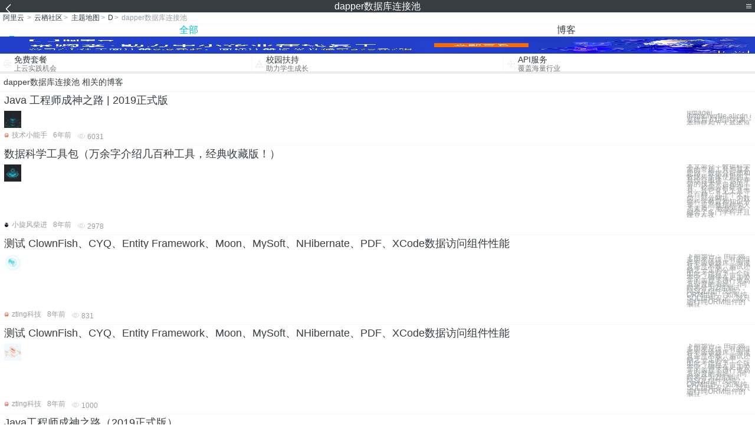

--- FILE ---
content_type: text/html; charset=utf-8
request_url: https://m.aliyun.com/yunqi/zt/810127
body_size: 5138
content:
    <!DOCTYPE html>
<html>

<head>
  <meta charset="utf-8">
  <meta name="data-spm" content="5176" />
  <title>dapper数据库连接池-数据库连接池优化-数据库连接池mysql-手机站-阿里云</title>
  <meta name="keywords" content="dapper数据库连接池-数据库连接池优化-数据库连接池mysql" />
  <meta name="description" content="阿里云云栖社区为您免费提供dapper数据库连接池的相关博客问答等，同时为你提供dapper数据库连接池-数据库连接池优化-数据库连接池mysql等，云栖社区以分享专业、优质、高效的技术为己任，帮助技术人快速成长与发展!">
  <meta http-equiv="X-UA-Compatible" content="IE=edge,chrome=1">
  <link rel="canonical" href="https://yq.aliyun.com/zt/810127" >
  <meta name="renderer" content="webkit">
      <meta name="viewport" content="width=device-width, initial-scale=1">
    <meta name="csrf-param" content="yunqi_csrf"/>
  <meta name="csrf-token" content="6DYD71J4N3"/>
  <link rel="shortcut icon" href="//www.aliyun.com/favicon.ico" type="image/x-icon">
  <link inline rel="stylesheet" href="//g.alicdn.com/kg/m-base/2.0.1/reset.css" />
  <script src="//g.alicdn.com/kg/m-base/2.0.0/index.js"></script>
  <!--[if lt IE 9]>
  <script src="//g.alicdn.com/??aliyun/dblx/0.0.4/es5-shim.min.js,aliyun/dblx/0.0.4/es5-sham.min.js"></script>
  <![endif]-->
    <link rel="stylesheet" href="//g.alicdn.com/aliyun/m-aliyun-yunqi/1.0.53/css/aggregation.css" charset="utf-8" />
    <script nonce="IETXTDY1NB">
    var _czc = _czc || [];
    _czc.push(["_setAccount", "1256835944"]);
        _czc.push(["_setCustomVar", "访客来源", "H5", 2]);
      </script>
<body data-spm="11156470"><script type="text/javascript"
id="beacon-aplus"
src="//g.alicdn.com/alilog/mlog/aplus_v2.js"
exparams="category=&userid=&aplus&yunid=&yunpk=&channel=&cps="
nonce="IETXTDY1NB"
cspx="IETXTDY1NB"
async>
</script>

<header class="yq-bbs-header">
  <button class="back-btn yq-bbs-icon-arrow-l"></button>
  <h2 class="title-info">dapper数据库连接池</h2>
  <div class="menu-btn" id="menu-btn">
    <span></span>
    <span></span>
    <span></span>
  </div>
  <div class="menu-list" id="menu-list">
    <div class="list-content">
      <hr class="yq-bbs-line">
      <a href="/yunqi" class="link-item">首页</a>
      <hr class="yq-bbs-line">
      <a href="/yunqi/articles" class="link-item">博客</a>
      <hr class="yq-bbs-line">
      <a href="//m.aliyun.com/bbs" class="link-item">论坛</a>
      <hr class="yq-bbs-line">
      <a href="/yunqi/roundtable/" class="link-item">聚能聊</a>
      <hr class="yq-bbs-line">
      <a href="/yunqi/ask/" class="link-item">问答</a>
      <hr class="yq-bbs-line">
      <a href="/yunqi/live/" class="link-item">直播</a>
      <hr class="yq-bbs-line">
      <a href="/yunqi/event/" class="link-item">活动</a>
      <hr class="yq-bbs-line">
      <a href="/yunqi/zt/" class="link-item">主题</a>
      <hr class="yq-bbs-line">
      <div class="login-panel">
                  <a href="https://account.aliyun.com/login/login.htm?from_type=yqclub&amp;oauth_callback=https%3A%2F%2Fyqseo.aliyun-inc.com%2Fzt%2F810127%3Fdo%3Dlogin" class="link-text">登录账号</a>
          <span class="line"></span>
          <a href="https://account.aliyun.com/register/register.htm?from_type=yqclub&amp;oauth_callback=https%3A%2F%2Fyqseo.aliyun-inc.com%2Fzt%2F810127%3Fdo%3Dlogin" class="link-text">注册账号</a>
              </div>
    </div>


  </div>
</header>
<div class="yq-bbs-main">
    <p class="yq-bbs-breacrumb">
        <a href="//m.aliyun.com">阿里云</a> <span>></span>
        <a href="/yunqi">云栖社区</a><span>></span>
        <a href="/yunqi/zt">主题地图</a><span>></span>
        <a href="/yunqi/zt/list-d">D</a><span>></span>
        <em>dapper数据库连接池</em>
    </p>
    <hr class="yq-bbs-line">
    <ul class="yq-bbs-tabs" id="yq-bbs-tabs">
        <li class="nav-item">
            <a href="/yunqi/zt/810127" class="active">全部</a>
        </li>
            <li class="nav-item">
            <a href="/yunqi/zt/articles-810127">博客</a>
        </li>
                                                                                                                            <li class="nav-item line" id="nav-line"></li>
    </ul>
            <a href="https://www.aliyun.com/sale-season/2020/procurement-domain">
            <img src="https://img.alicdn.com/tfs/TB1MD9ow4v1gK0jSZFFXXb0sXXa-1280-238.png" alt="" class="yq-bbs-banner-img">
        </a>
            <ul class="yq-a-d-list">
                <li class="item">
            <a href="https://free.aliyun.com/ntms/free/h5.html">
                <img src="https://gw.alicdn.com/tfs/TB1WEY3RFXXXXaYXpXXXXXXXXXX-120-120.png" alt="" class="icon">
            <div class="desc-info">
                <h4 class="title-info">免费套餐</h4>
                <p class="other-info">上云实践机会</p>
            </div>
            </a>
        </li>
        <li class="split-line"></li>                <li class="item">
            <a href="https://m.aliyun.com/act/student2">
                <img src="https://gw.alicdn.com/tfs/TB1ytD4RFXXXXadXpXXXXXXXXXX-115-106.png" alt="" class="icon">
            <div class="desc-info">
                <h4 class="title-info">校园扶持</h4>
                <p class="other-info">助力学生成长</p>
            </div>
            </a>
        </li>
        <li class="split-line"></li>                <li class="item">
            <a href="https://m.aliyun.com/act/student2">
                <img src="https://gw.alicdn.com/tfs/TB1HrY7RFXXXXcPXXXXXXXXXXXX-120-120.png" alt="" class="icon">
            <div class="desc-info">
                <h4 class="title-info">API服务</h4>
                <p class="other-info">覆盖海量行业</p>
            </div>
            </a>
        </li>
                    </ul>
        <div class="yq-bbs-split-line"></div>
    <div class="yq-bbs-list-items">
                    <p class="title-text">dapper数据库连接池 相关的博客</p>
            <div class="yq-bbs-line"></div>
                            <div class="list-item">
    <h3 class="item-title"><a href="/yunqi/articles/690590">Java 工程师成神之路 | 2019正式版</a></h3>
    <div class="main-content">
        <a href="/yunqi/articles/690590"><img src="http://yqfiles.oss-cn-hangzhou.aliyuncs.com/zt/m/41.jpg" alt="" class="item-img"></a>
        <div class="other-info">
            <div class="desc-panel">
                <a class="desc-info" href="/yunqi/articles/690590"> ![image](https://yqfile.alicdn.com/fcf0eedc76eb84cfd2f8c0485dabf1fe490d602e.png) 基础篇 01面向对象 → 什么是面向对象 面向对象、面向过程 面向对象的三大基本特征和五大基本原</a>
            </div>
        </div>
    </div>
    <div class="sub-title-info">
        <a href="/yunqi/users/o3u4mvu6rfxm2"><img src="https://ucc.alicdn.com/avatar/avatar3.jpg" alt="" class="usr-header"></a>
        <span class="text-info">技术小能手</span>
        <span class="text-info">6年前</span>
        <span class="text-info"><i class="icon-eye"></i> 6031</span>
    </div>
</div>
<div class="yq-bbs-line"></div>                            <div class="list-item">
    <h3 class="item-title"><a href="/yunqi/articles/81410">数据科学工具包（万余字介绍几百种工具，经典收藏版！）</a></h3>
    <div class="main-content">
        <a href="/yunqi/articles/81410"><img src="http://yqfiles.oss-cn-hangzhou.aliyuncs.com/zt/m/11.jpg" alt="" class="item-img"></a>
        <div class="other-info">
            <div class="desc-panel">
                <a class="desc-info" href="/yunqi/articles/81410"> 本文简介：数据科学家的常用工具与基本思路，数据分析师和数据科学家使用的工具综合概述，包括开源的技术平台相关工具、挖掘分析处理工具、其它常见工具等几百种，几十个大类，部分网址。为数据科学教育和知识分享，提高数据科学人员素质。 数据科学融合了多门学科并且建立在这</a>
            </div>
        </div>
    </div>
    <div class="sub-title-info">
        <a href="/yunqi/users/hfmkax4ylly6y"><img src="https://ucc.alicdn.com/avatar/img_c93631207cf5afe7bc3e22ad696fc3aa.jpg" alt="" class="usr-header"></a>
        <span class="text-info">小旋风柴进</span>
        <span class="text-info">8年前</span>
        <span class="text-info"><i class="icon-eye"></i> 2978</span>
    </div>
</div>
<div class="yq-bbs-line"></div>                            <div class="list-item">
    <h3 class="item-title"><a href="/yunqi/articles/384357">测试 ClownFish、CYQ、Entity Framework、Moon、MySoft、NHibernate、PDF、XCode数据访问组件性能</a></h3>
    <div class="main-content">
        <a href="/yunqi/articles/384357"><img src="http://yqfiles.oss-cn-hangzhou.aliyuncs.com/zt/m/8.jpg" alt="" class="item-img"></a>
        <div class="other-info">
            <div class="desc-panel">
                <a class="desc-info" href="/yunqi/articles/384357">下期预告： 由于很多园友反馈，有的组件不应该缺席、测试复杂度不够、测试还缺乏一定的公平。 因此考虑在下一个版本中，确保在更加公平的前提下进行更高复杂度的测试 。 同时将分为2组测试，纯SQL组件及纯ORM组件， 如果纯SQL组件不足，就只进行纯ORM组件的测试</a>
            </div>
        </div>
    </div>
    <div class="sub-title-info">
        <a href="/yunqi/users/tnxtqnvkx4uei"><img src="https://ucc.alicdn.com/avatar/avatar3.jpg" alt="" class="usr-header"></a>
        <span class="text-info">zting科技</span>
        <span class="text-info">8年前</span>
        <span class="text-info"><i class="icon-eye"></i> 831</span>
    </div>
</div>
<div class="yq-bbs-line"></div>                            <div class="list-item">
    <h3 class="item-title"><a href="/yunqi/articles/384488">测试 ClownFish、CYQ、Entity Framework、Moon、MySoft、NHibernate、PDF、XCode数据访问组件性能</a></h3>
    <div class="main-content">
        <a href="/yunqi/articles/384488"><img src="http://yqfiles.oss-cn-hangzhou.aliyuncs.com/zt/m/39.jpg" alt="" class="item-img"></a>
        <div class="other-info">
            <div class="desc-panel">
                <a class="desc-info" href="/yunqi/articles/384488">下期预告： 由于很多园友反馈，有的组件不应该缺席、测试复杂度不够、测试还缺乏一定的公平。 因此考虑在下一个版本中，确保在更加公平的前提下进行更高复杂度的测试 。 同时将分为2组测试，纯SQL组件及纯ORM组件， 如果纯SQL组件不足，就只进行纯ORM组件的测试</a>
            </div>
        </div>
    </div>
    <div class="sub-title-info">
        <a href="/yunqi/users/tnxtqnvkx4uei"><img src="https://ucc.alicdn.com/avatar/avatar3.jpg" alt="" class="usr-header"></a>
        <span class="text-info">zting科技</span>
        <span class="text-info">8年前</span>
        <span class="text-info"><i class="icon-eye"></i> 1000</span>
    </div>
</div>
<div class="yq-bbs-line"></div>                            <div class="list-item">
    <h3 class="item-title"><a href="/yunqi/articles/691038">Java工程师成神之路（2019正式版）</a></h3>
    <div class="main-content">
        <a href="/yunqi/articles/691038"><img src="http://yqfiles.oss-cn-hangzhou.aliyuncs.com/zt/m/39.jpg" alt="" class="item-img"></a>
        <div class="other-info">
            <div class="desc-panel">
                <a class="desc-info" href="/yunqi/articles/691038"> 主要版本 更新时间 备注 v1.0 2015-08-01 首次发布 v1.1 2018-03-12 增加新技术知识、完善知识体系 v2.0 2019-02-19 结构调整，更适合从入门到精通；进一步完善知识体系； 新技术补充； 一、基础篇 面向对象 什么是面</a>
            </div>
        </div>
    </div>
    <div class="sub-title-info">
        <a href="/yunqi/users/36ex3ac4nd6sq"><img src="https://ucc.alicdn.com/avatar/img_83d68ab272de8134117d2e32cc5954c3.JPG" alt="" class="usr-header"></a>
        <span class="text-info">Hollis</span>
        <span class="text-info">6年前</span>
        <span class="text-info"><i class="icon-eye"></i> 4865</span>
    </div>
</div>
<div class="yq-bbs-line"></div>                            <div class="list-item">
    <h3 class="item-title"><a href="/yunqi/articles/678823">C#开源框架</a></h3>
    <div class="main-content">
        <a href="/yunqi/articles/678823"><img src="http://yqfiles.oss-cn-hangzhou.aliyuncs.com/zt/m/24.jpg" alt="" class="item-img"></a>
        <div class="other-info">
            <div class="desc-panel">
                <a class="desc-info" href="/yunqi/articles/678823">原文:C#开源框架 Json.NET  http://json.codeplex.com/ Json.Net 是一个读写Json效率比较高的.Net框架.Json.Net 使得在.Net环境下使用Json更加简单。通过Linq To JSON可以快速的读写Js</a>
            </div>
        </div>
    </div>
    <div class="sub-title-info">
        <a href="/yunqi/users/7sdymsyfcug7o"><img src="https://ucc.alicdn.com/avatar/img_d8aca271d95370ca3dc4c78b2bd44f64.gif" alt="" class="usr-header"></a>
        <span class="text-info">杰克.陈</span>
        <span class="text-info">7年前</span>
        <span class="text-info"><i class="icon-eye"></i> 1310</span>
    </div>
</div>
<div class="yq-bbs-line"></div>                            <div class="list-item">
    <h3 class="item-title"><a href="/yunqi/articles/716054">还不知道如何实践微服务的Java程序员，这遍文章千万不要错过！</a></h3>
    <div class="main-content">
        <a href="/yunqi/articles/716054"><img src="http://yqfiles.oss-cn-hangzhou.aliyuncs.com/zt/m/5.jpg" alt="" class="item-img"></a>
        <div class="other-info">
            <div class="desc-panel">
                <a class="desc-info" href="/yunqi/articles/716054"> 作者：古霜卡比 前言 本文将介绍微服务架构和相关的组件，介绍他们是什么以及为什么要使用微服务架构和这些组件。本文侧重于简明地表达微服务架构的全局图景，因此不会涉及具体如何使用组件等细节。 要理解微服务，首先要先理解不是微服务的那些。通常跟微服务相对的是单体应</a>
            </div>
        </div>
    </div>
    <div class="sub-title-info">
        <a href="/yunqi/users/jffq542wfqpmk"><img src="https://ucc.alicdn.com/avatar/05baba38e49b4a35be3e8fb3f6405de2.png" alt="" class="usr-header"></a>
        <span class="text-info">Java架构师追风</span>
        <span class="text-info">6年前</span>
        <span class="text-info"><i class="icon-eye"></i> 1401</span>
    </div>
</div>
<div class="yq-bbs-line"></div>                            <div class="list-item">
    <h3 class="item-title"><a href="/yunqi/articles/314526">.net开源框架开源类库（整理）</a></h3>
    <div class="main-content">
        <a href="/yunqi/articles/314526"><img src="http://yqfiles.oss-cn-hangzhou.aliyuncs.com/zt/m/27.jpg" alt="" class="item-img"></a>
        <div class="other-info">
            <div class="desc-panel">
                <a class="desc-info" href="/yunqi/articles/314526">源：http://www.cnblogs.com/chinanetwind/p/3715809.html 常用库 Json.NET  https://github.com/JamesNK/Newtonsoft.Json Json.Net 是一个读写Json效率</a>
            </div>
        </div>
    </div>
    <div class="sub-title-info">
        <a href="/yunqi/users/riqb34zepu672"><img src="https://ucc.alicdn.com/avatar/img_6e8134d8b2a5e87fad2df81537bb787c.png" alt="" class="usr-header"></a>
        <span class="text-info">芝麻软件</span>
        <span class="text-info">10年前</span>
        <span class="text-info"><i class="icon-eye"></i> 1930</span>
    </div>
</div>
<div class="yq-bbs-line"></div>                        <div class="yq-bbs-split-line"></div>
        

        

                                                                        
                    
                                                                        
                    
                                                                        
                        </div>
            <a href="https://www.aliyun.com/acts/product-section-2019/home">
            <img src="https://img.alicdn.com/tfs/TB1EfUCM7voK1RjSZPfXXXPKFXa-640-119.jpg" alt="" class="yq-bbs-banner-img">
        </a>
            <div class="yq-bbs-split-line"></div>
    <div class="yq-about-links">
        <h3 class="title-info">相关主题</h3>
        <hr class="yq-bbs-line">
        <div class="about-list">
                            <a href="/yunqi/zt/78455">数据库连接池优化</a>
                            <a href="/yunqi/zt/37051">数据库连接池mysql</a>
                            <a href="/yunqi/zt/39148">java数据库连接池</a>
                            <a href="/yunqi/zt/39486">jsp数据库连接池</a>
                            <a href="/yunqi/zt/106186">Socket连接池</a>
                            <a href="/yunqi/zt/5928">redis连接池 配置</a>
                            <a href="/yunqi/zt/35667">redis 连接池 配置</a>
                            <a href="/yunqi/zt/81968">redis连接池配置</a>
                            <a href="/yunqi/zt/89271">程序池</a>
                            <a href="/yunqi/zt/10126">数据库连接</a>
                            <a href="/yunqi/zt/36343">连接数据库</a>
                            <a href="/yunqi/zt/37977">apache内存池</a>
                            <a href="/yunqi/zt/83514">无法连接数据库</a>
                            <a href="/yunqi/zt/92251">数据库无法连接</a>
                            <a href="/yunqi/zt/94827">连接数据库失败</a>
                            <a href="/yunqi/zt/101592">数据库无法连接</a>
                            <a href="/yunqi/zt/35584">oracle数据库连接</a>
                            <a href="/yunqi/zt/36970">连接数据库 mysql</a>
                            <a href="/yunqi/zt/39161">c#连接数据库</a>
                            <a href="/yunqi/zt/39168">asp连接数据库</a>
                            <a href="/yunqi/zt/39281">c# 连接数据库</a>
                            <a href="/yunqi/zt/39334">jsp 连接数据库</a>
                            <a href="/yunqi/zt/39504">c 连接数据库</a>
                            <a href="/yunqi/zt/57176">RDS 数据库连接</a>
                            <a href="/yunqi/zt/57519">RDS 连接数据库</a>
                            <a href="/yunqi/zt/77650">数据库连接数过多</a>
                            <a href="/yunqi/zt/78866">ecs连接数据库</a>
                            <a href="/yunqi/zt/104243">主机数据库连接失败</a>
                            <a href="/yunqi/zt/14888">如何连接mysql数据库</a>
                            <a href="/yunqi/zt/33080">jdbc连接数据库 步骤</a>
                            <a href="/yunqi/zt/36944">mysql的数据库连接</a>
                            <a href="/yunqi/zt/36945">mysql数据库连接类</a>
                            <a href="/yunqi/zt/36997">mysql连接数据库工具</a>
                            <a href="/yunqi/zt/37004">mysql 数据库连接工具</a>
                            <a href="/yunqi/zt/37032">mysql数据库连接工具</a>
                            <a href="/yunqi/zt/37048">连接mysql数据库工具</a>
                            <a href="/yunqi/zt/37066">mysql连接数据库类</a>
                            <a href="/yunqi/zt/51040">免费mongodb数据库连接</a>
                            <a href="/yunqi/zt/51059">免费数据库ppas连接</a>
                            <a href="/yunqi/zt/57470">RDS 数据库连接视频</a>
                            <a href="/yunqi/zt/810212">mysql数据库字符集作用</a>
                            <a href="/yunqi/zt/810139">数据库2005错误233</a>
                            <a href="/yunqi/zt/810132">net 数据库搜索技术</a>
                            <a href="/yunqi/zt/810150">iis服务器防盗链</a>
                            <a href="/yunqi/zt/810144">阿里云邮箱邮件显示</a>
                            <a href="/yunqi/zt/810137">rdlc显示数据库图片</a>
                            <a href="/yunqi/zt/810213">iis通过域名访问网站吗</a>
                            <a href="/yunqi/zt/810167">vbox虚拟机安装苹果</a>
                            <a href="/yunqi/zt/810134">webapi 安全性</a>
                            <a href="/yunqi/zt/810230">aster 虚拟机</a>
                    </div>
    </div>
</div>

<script src="//g.alicdn.com/kissy/kimi/6.0.1/kimi-min.js"></script>
<script src="//g.alicdn.com/aliyun/m-aliyun-yunqi/1.0.53/scripts/common.js"></script>
<script src="//g.alicdn.com/aliyun/m-aliyun-yunqi/1.0.53/scripts/aggregation.js"></script>

</body>

</html>


--- FILE ---
content_type: application/javascript
request_url: https://log.mmstat.com/eg.js?t=1768861355235
body_size: -75
content:
window.goldlog=(window.goldlog||{});goldlog.Etag="qpz1ITVcIFcCAQMO/aSNIPFH";goldlog.stag=1;

--- FILE ---
content_type: application/javascript
request_url: https://log.mmstat.com/eg.js?t=1768861352733
body_size: 83
content:
window.goldlog=(window.goldlog||{});goldlog.Etag="qpz1IZmKwS0CAQMO/aSywb3Y";goldlog.stag=2;